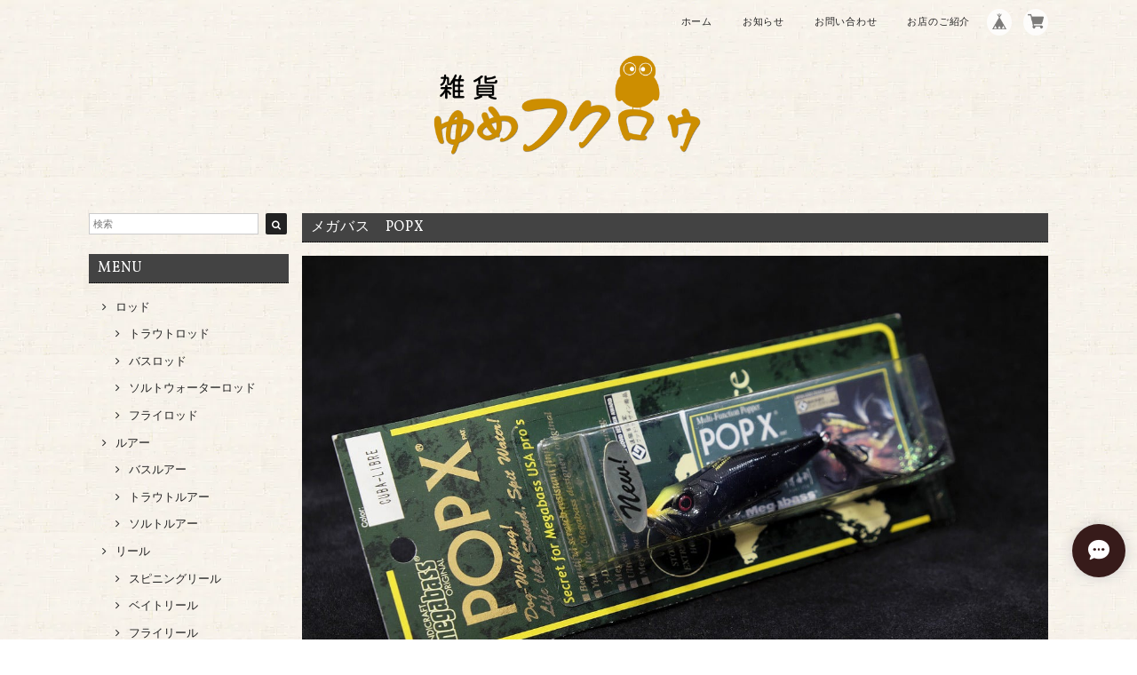

--- FILE ---
content_type: text/html; charset=UTF-8
request_url: https://www.yume-fukurou.com/items/51319735/reviews?format=user&score=&page=1
body_size: 296
content:
				<li class="review01__listChild">
			<figure class="review01__itemInfo">
				<a href="/items/51442313" class="review01__imgWrap">
					<img src="https://baseec-img-mng.akamaized.net/images/item/origin/fd992dbf737c1c29d8d85388489763e1.jpg?imformat=generic&q=90&im=Resize,width=146,type=normal" alt="ヘドン　210 サーフェイス  OLD HEDDON" class="review01__img">
				</a>
				<figcaption class="review01__item">
					<i class="review01__iconImg ico--good"></i>
					<p class="review01__itemName">ヘドン　210 サーフェイス  OLD HEDDON</p>
										<time datetime="2024-11-13" class="review01__date">2024/11/13</time>
				</figcaption>
			</figure><!-- /.review01__itemInfo -->
						<p class="review01__comment">貴重な品物をありがとうございました。大切にいたします。</p>
								</li>
				<li class="review01__listChild">
			<figure class="review01__itemInfo">
				<a href="/items/52673246" class="review01__imgWrap">
					<img src="https://baseec-img-mng.akamaized.net/images/item/origin/7f66007b04bb21e13284faaec42a49d8.jpg?imformat=generic&q=90&im=Resize,width=146,type=normal" alt="ヘドン　TINY TORPEDO" class="review01__img">
				</a>
				<figcaption class="review01__item">
					<i class="review01__iconImg ico--good"></i>
					<p class="review01__itemName">ヘドン　TINY TORPEDO</p>
										<time datetime="2022-10-15" class="review01__date">2022/10/15</time>
				</figcaption>
			</figure><!-- /.review01__itemInfo -->
						<p class="review01__comment">梱包も丁寧でありがとうございました。</p>
								</li>
				<li class="review01__listChild">
			<figure class="review01__itemInfo">
				<a href="/items/51441107" class="review01__imgWrap">
					<img src="https://baseec-img-mng.akamaized.net/images/item/origin/e660e6a4dc405759a325bcb1dd76ba34.jpg?imformat=generic&q=90&im=Resize,width=146,type=normal" alt="ヘドン　TINY TORPEDO" class="review01__img">
				</a>
				<figcaption class="review01__item">
					<i class="review01__iconImg ico--good"></i>
					<p class="review01__itemName">ヘドン　TINY TORPEDO</p>
										<time datetime="2022-10-15" class="review01__date">2022/10/15</time>
				</figcaption>
			</figure><!-- /.review01__itemInfo -->
						<p class="review01__comment">とても気に入りました！
大事に使わせていただきます。</p>
								</li>
		